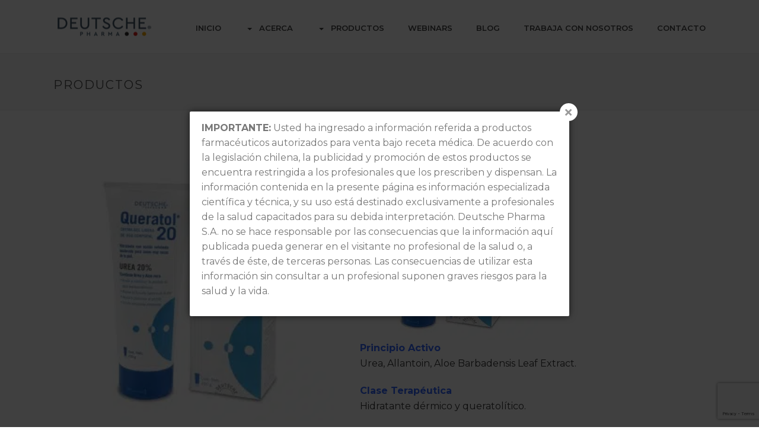

--- FILE ---
content_type: text/html; charset=UTF-8
request_url: https://deutschepharma.cl/wp-admin/admin-ajax.php
body_size: -421
content:
{"success":true,"views":685112}

--- FILE ---
content_type: text/html; charset=utf-8
request_url: https://www.google.com/recaptcha/api2/anchor?ar=1&k=6LeHEnInAAAAAFbxBGqv23xbYxmVbH_Y2m1aO64g&co=aHR0cHM6Ly9kZXV0c2NoZXBoYXJtYS5jbDo0NDM.&hl=en&v=N67nZn4AqZkNcbeMu4prBgzg&size=invisible&anchor-ms=20000&execute-ms=30000&cb=4vrofhs58f6l
body_size: 49637
content:
<!DOCTYPE HTML><html dir="ltr" lang="en"><head><meta http-equiv="Content-Type" content="text/html; charset=UTF-8">
<meta http-equiv="X-UA-Compatible" content="IE=edge">
<title>reCAPTCHA</title>
<style type="text/css">
/* cyrillic-ext */
@font-face {
  font-family: 'Roboto';
  font-style: normal;
  font-weight: 400;
  font-stretch: 100%;
  src: url(//fonts.gstatic.com/s/roboto/v48/KFO7CnqEu92Fr1ME7kSn66aGLdTylUAMa3GUBHMdazTgWw.woff2) format('woff2');
  unicode-range: U+0460-052F, U+1C80-1C8A, U+20B4, U+2DE0-2DFF, U+A640-A69F, U+FE2E-FE2F;
}
/* cyrillic */
@font-face {
  font-family: 'Roboto';
  font-style: normal;
  font-weight: 400;
  font-stretch: 100%;
  src: url(//fonts.gstatic.com/s/roboto/v48/KFO7CnqEu92Fr1ME7kSn66aGLdTylUAMa3iUBHMdazTgWw.woff2) format('woff2');
  unicode-range: U+0301, U+0400-045F, U+0490-0491, U+04B0-04B1, U+2116;
}
/* greek-ext */
@font-face {
  font-family: 'Roboto';
  font-style: normal;
  font-weight: 400;
  font-stretch: 100%;
  src: url(//fonts.gstatic.com/s/roboto/v48/KFO7CnqEu92Fr1ME7kSn66aGLdTylUAMa3CUBHMdazTgWw.woff2) format('woff2');
  unicode-range: U+1F00-1FFF;
}
/* greek */
@font-face {
  font-family: 'Roboto';
  font-style: normal;
  font-weight: 400;
  font-stretch: 100%;
  src: url(//fonts.gstatic.com/s/roboto/v48/KFO7CnqEu92Fr1ME7kSn66aGLdTylUAMa3-UBHMdazTgWw.woff2) format('woff2');
  unicode-range: U+0370-0377, U+037A-037F, U+0384-038A, U+038C, U+038E-03A1, U+03A3-03FF;
}
/* math */
@font-face {
  font-family: 'Roboto';
  font-style: normal;
  font-weight: 400;
  font-stretch: 100%;
  src: url(//fonts.gstatic.com/s/roboto/v48/KFO7CnqEu92Fr1ME7kSn66aGLdTylUAMawCUBHMdazTgWw.woff2) format('woff2');
  unicode-range: U+0302-0303, U+0305, U+0307-0308, U+0310, U+0312, U+0315, U+031A, U+0326-0327, U+032C, U+032F-0330, U+0332-0333, U+0338, U+033A, U+0346, U+034D, U+0391-03A1, U+03A3-03A9, U+03B1-03C9, U+03D1, U+03D5-03D6, U+03F0-03F1, U+03F4-03F5, U+2016-2017, U+2034-2038, U+203C, U+2040, U+2043, U+2047, U+2050, U+2057, U+205F, U+2070-2071, U+2074-208E, U+2090-209C, U+20D0-20DC, U+20E1, U+20E5-20EF, U+2100-2112, U+2114-2115, U+2117-2121, U+2123-214F, U+2190, U+2192, U+2194-21AE, U+21B0-21E5, U+21F1-21F2, U+21F4-2211, U+2213-2214, U+2216-22FF, U+2308-230B, U+2310, U+2319, U+231C-2321, U+2336-237A, U+237C, U+2395, U+239B-23B7, U+23D0, U+23DC-23E1, U+2474-2475, U+25AF, U+25B3, U+25B7, U+25BD, U+25C1, U+25CA, U+25CC, U+25FB, U+266D-266F, U+27C0-27FF, U+2900-2AFF, U+2B0E-2B11, U+2B30-2B4C, U+2BFE, U+3030, U+FF5B, U+FF5D, U+1D400-1D7FF, U+1EE00-1EEFF;
}
/* symbols */
@font-face {
  font-family: 'Roboto';
  font-style: normal;
  font-weight: 400;
  font-stretch: 100%;
  src: url(//fonts.gstatic.com/s/roboto/v48/KFO7CnqEu92Fr1ME7kSn66aGLdTylUAMaxKUBHMdazTgWw.woff2) format('woff2');
  unicode-range: U+0001-000C, U+000E-001F, U+007F-009F, U+20DD-20E0, U+20E2-20E4, U+2150-218F, U+2190, U+2192, U+2194-2199, U+21AF, U+21E6-21F0, U+21F3, U+2218-2219, U+2299, U+22C4-22C6, U+2300-243F, U+2440-244A, U+2460-24FF, U+25A0-27BF, U+2800-28FF, U+2921-2922, U+2981, U+29BF, U+29EB, U+2B00-2BFF, U+4DC0-4DFF, U+FFF9-FFFB, U+10140-1018E, U+10190-1019C, U+101A0, U+101D0-101FD, U+102E0-102FB, U+10E60-10E7E, U+1D2C0-1D2D3, U+1D2E0-1D37F, U+1F000-1F0FF, U+1F100-1F1AD, U+1F1E6-1F1FF, U+1F30D-1F30F, U+1F315, U+1F31C, U+1F31E, U+1F320-1F32C, U+1F336, U+1F378, U+1F37D, U+1F382, U+1F393-1F39F, U+1F3A7-1F3A8, U+1F3AC-1F3AF, U+1F3C2, U+1F3C4-1F3C6, U+1F3CA-1F3CE, U+1F3D4-1F3E0, U+1F3ED, U+1F3F1-1F3F3, U+1F3F5-1F3F7, U+1F408, U+1F415, U+1F41F, U+1F426, U+1F43F, U+1F441-1F442, U+1F444, U+1F446-1F449, U+1F44C-1F44E, U+1F453, U+1F46A, U+1F47D, U+1F4A3, U+1F4B0, U+1F4B3, U+1F4B9, U+1F4BB, U+1F4BF, U+1F4C8-1F4CB, U+1F4D6, U+1F4DA, U+1F4DF, U+1F4E3-1F4E6, U+1F4EA-1F4ED, U+1F4F7, U+1F4F9-1F4FB, U+1F4FD-1F4FE, U+1F503, U+1F507-1F50B, U+1F50D, U+1F512-1F513, U+1F53E-1F54A, U+1F54F-1F5FA, U+1F610, U+1F650-1F67F, U+1F687, U+1F68D, U+1F691, U+1F694, U+1F698, U+1F6AD, U+1F6B2, U+1F6B9-1F6BA, U+1F6BC, U+1F6C6-1F6CF, U+1F6D3-1F6D7, U+1F6E0-1F6EA, U+1F6F0-1F6F3, U+1F6F7-1F6FC, U+1F700-1F7FF, U+1F800-1F80B, U+1F810-1F847, U+1F850-1F859, U+1F860-1F887, U+1F890-1F8AD, U+1F8B0-1F8BB, U+1F8C0-1F8C1, U+1F900-1F90B, U+1F93B, U+1F946, U+1F984, U+1F996, U+1F9E9, U+1FA00-1FA6F, U+1FA70-1FA7C, U+1FA80-1FA89, U+1FA8F-1FAC6, U+1FACE-1FADC, U+1FADF-1FAE9, U+1FAF0-1FAF8, U+1FB00-1FBFF;
}
/* vietnamese */
@font-face {
  font-family: 'Roboto';
  font-style: normal;
  font-weight: 400;
  font-stretch: 100%;
  src: url(//fonts.gstatic.com/s/roboto/v48/KFO7CnqEu92Fr1ME7kSn66aGLdTylUAMa3OUBHMdazTgWw.woff2) format('woff2');
  unicode-range: U+0102-0103, U+0110-0111, U+0128-0129, U+0168-0169, U+01A0-01A1, U+01AF-01B0, U+0300-0301, U+0303-0304, U+0308-0309, U+0323, U+0329, U+1EA0-1EF9, U+20AB;
}
/* latin-ext */
@font-face {
  font-family: 'Roboto';
  font-style: normal;
  font-weight: 400;
  font-stretch: 100%;
  src: url(//fonts.gstatic.com/s/roboto/v48/KFO7CnqEu92Fr1ME7kSn66aGLdTylUAMa3KUBHMdazTgWw.woff2) format('woff2');
  unicode-range: U+0100-02BA, U+02BD-02C5, U+02C7-02CC, U+02CE-02D7, U+02DD-02FF, U+0304, U+0308, U+0329, U+1D00-1DBF, U+1E00-1E9F, U+1EF2-1EFF, U+2020, U+20A0-20AB, U+20AD-20C0, U+2113, U+2C60-2C7F, U+A720-A7FF;
}
/* latin */
@font-face {
  font-family: 'Roboto';
  font-style: normal;
  font-weight: 400;
  font-stretch: 100%;
  src: url(//fonts.gstatic.com/s/roboto/v48/KFO7CnqEu92Fr1ME7kSn66aGLdTylUAMa3yUBHMdazQ.woff2) format('woff2');
  unicode-range: U+0000-00FF, U+0131, U+0152-0153, U+02BB-02BC, U+02C6, U+02DA, U+02DC, U+0304, U+0308, U+0329, U+2000-206F, U+20AC, U+2122, U+2191, U+2193, U+2212, U+2215, U+FEFF, U+FFFD;
}
/* cyrillic-ext */
@font-face {
  font-family: 'Roboto';
  font-style: normal;
  font-weight: 500;
  font-stretch: 100%;
  src: url(//fonts.gstatic.com/s/roboto/v48/KFO7CnqEu92Fr1ME7kSn66aGLdTylUAMa3GUBHMdazTgWw.woff2) format('woff2');
  unicode-range: U+0460-052F, U+1C80-1C8A, U+20B4, U+2DE0-2DFF, U+A640-A69F, U+FE2E-FE2F;
}
/* cyrillic */
@font-face {
  font-family: 'Roboto';
  font-style: normal;
  font-weight: 500;
  font-stretch: 100%;
  src: url(//fonts.gstatic.com/s/roboto/v48/KFO7CnqEu92Fr1ME7kSn66aGLdTylUAMa3iUBHMdazTgWw.woff2) format('woff2');
  unicode-range: U+0301, U+0400-045F, U+0490-0491, U+04B0-04B1, U+2116;
}
/* greek-ext */
@font-face {
  font-family: 'Roboto';
  font-style: normal;
  font-weight: 500;
  font-stretch: 100%;
  src: url(//fonts.gstatic.com/s/roboto/v48/KFO7CnqEu92Fr1ME7kSn66aGLdTylUAMa3CUBHMdazTgWw.woff2) format('woff2');
  unicode-range: U+1F00-1FFF;
}
/* greek */
@font-face {
  font-family: 'Roboto';
  font-style: normal;
  font-weight: 500;
  font-stretch: 100%;
  src: url(//fonts.gstatic.com/s/roboto/v48/KFO7CnqEu92Fr1ME7kSn66aGLdTylUAMa3-UBHMdazTgWw.woff2) format('woff2');
  unicode-range: U+0370-0377, U+037A-037F, U+0384-038A, U+038C, U+038E-03A1, U+03A3-03FF;
}
/* math */
@font-face {
  font-family: 'Roboto';
  font-style: normal;
  font-weight: 500;
  font-stretch: 100%;
  src: url(//fonts.gstatic.com/s/roboto/v48/KFO7CnqEu92Fr1ME7kSn66aGLdTylUAMawCUBHMdazTgWw.woff2) format('woff2');
  unicode-range: U+0302-0303, U+0305, U+0307-0308, U+0310, U+0312, U+0315, U+031A, U+0326-0327, U+032C, U+032F-0330, U+0332-0333, U+0338, U+033A, U+0346, U+034D, U+0391-03A1, U+03A3-03A9, U+03B1-03C9, U+03D1, U+03D5-03D6, U+03F0-03F1, U+03F4-03F5, U+2016-2017, U+2034-2038, U+203C, U+2040, U+2043, U+2047, U+2050, U+2057, U+205F, U+2070-2071, U+2074-208E, U+2090-209C, U+20D0-20DC, U+20E1, U+20E5-20EF, U+2100-2112, U+2114-2115, U+2117-2121, U+2123-214F, U+2190, U+2192, U+2194-21AE, U+21B0-21E5, U+21F1-21F2, U+21F4-2211, U+2213-2214, U+2216-22FF, U+2308-230B, U+2310, U+2319, U+231C-2321, U+2336-237A, U+237C, U+2395, U+239B-23B7, U+23D0, U+23DC-23E1, U+2474-2475, U+25AF, U+25B3, U+25B7, U+25BD, U+25C1, U+25CA, U+25CC, U+25FB, U+266D-266F, U+27C0-27FF, U+2900-2AFF, U+2B0E-2B11, U+2B30-2B4C, U+2BFE, U+3030, U+FF5B, U+FF5D, U+1D400-1D7FF, U+1EE00-1EEFF;
}
/* symbols */
@font-face {
  font-family: 'Roboto';
  font-style: normal;
  font-weight: 500;
  font-stretch: 100%;
  src: url(//fonts.gstatic.com/s/roboto/v48/KFO7CnqEu92Fr1ME7kSn66aGLdTylUAMaxKUBHMdazTgWw.woff2) format('woff2');
  unicode-range: U+0001-000C, U+000E-001F, U+007F-009F, U+20DD-20E0, U+20E2-20E4, U+2150-218F, U+2190, U+2192, U+2194-2199, U+21AF, U+21E6-21F0, U+21F3, U+2218-2219, U+2299, U+22C4-22C6, U+2300-243F, U+2440-244A, U+2460-24FF, U+25A0-27BF, U+2800-28FF, U+2921-2922, U+2981, U+29BF, U+29EB, U+2B00-2BFF, U+4DC0-4DFF, U+FFF9-FFFB, U+10140-1018E, U+10190-1019C, U+101A0, U+101D0-101FD, U+102E0-102FB, U+10E60-10E7E, U+1D2C0-1D2D3, U+1D2E0-1D37F, U+1F000-1F0FF, U+1F100-1F1AD, U+1F1E6-1F1FF, U+1F30D-1F30F, U+1F315, U+1F31C, U+1F31E, U+1F320-1F32C, U+1F336, U+1F378, U+1F37D, U+1F382, U+1F393-1F39F, U+1F3A7-1F3A8, U+1F3AC-1F3AF, U+1F3C2, U+1F3C4-1F3C6, U+1F3CA-1F3CE, U+1F3D4-1F3E0, U+1F3ED, U+1F3F1-1F3F3, U+1F3F5-1F3F7, U+1F408, U+1F415, U+1F41F, U+1F426, U+1F43F, U+1F441-1F442, U+1F444, U+1F446-1F449, U+1F44C-1F44E, U+1F453, U+1F46A, U+1F47D, U+1F4A3, U+1F4B0, U+1F4B3, U+1F4B9, U+1F4BB, U+1F4BF, U+1F4C8-1F4CB, U+1F4D6, U+1F4DA, U+1F4DF, U+1F4E3-1F4E6, U+1F4EA-1F4ED, U+1F4F7, U+1F4F9-1F4FB, U+1F4FD-1F4FE, U+1F503, U+1F507-1F50B, U+1F50D, U+1F512-1F513, U+1F53E-1F54A, U+1F54F-1F5FA, U+1F610, U+1F650-1F67F, U+1F687, U+1F68D, U+1F691, U+1F694, U+1F698, U+1F6AD, U+1F6B2, U+1F6B9-1F6BA, U+1F6BC, U+1F6C6-1F6CF, U+1F6D3-1F6D7, U+1F6E0-1F6EA, U+1F6F0-1F6F3, U+1F6F7-1F6FC, U+1F700-1F7FF, U+1F800-1F80B, U+1F810-1F847, U+1F850-1F859, U+1F860-1F887, U+1F890-1F8AD, U+1F8B0-1F8BB, U+1F8C0-1F8C1, U+1F900-1F90B, U+1F93B, U+1F946, U+1F984, U+1F996, U+1F9E9, U+1FA00-1FA6F, U+1FA70-1FA7C, U+1FA80-1FA89, U+1FA8F-1FAC6, U+1FACE-1FADC, U+1FADF-1FAE9, U+1FAF0-1FAF8, U+1FB00-1FBFF;
}
/* vietnamese */
@font-face {
  font-family: 'Roboto';
  font-style: normal;
  font-weight: 500;
  font-stretch: 100%;
  src: url(//fonts.gstatic.com/s/roboto/v48/KFO7CnqEu92Fr1ME7kSn66aGLdTylUAMa3OUBHMdazTgWw.woff2) format('woff2');
  unicode-range: U+0102-0103, U+0110-0111, U+0128-0129, U+0168-0169, U+01A0-01A1, U+01AF-01B0, U+0300-0301, U+0303-0304, U+0308-0309, U+0323, U+0329, U+1EA0-1EF9, U+20AB;
}
/* latin-ext */
@font-face {
  font-family: 'Roboto';
  font-style: normal;
  font-weight: 500;
  font-stretch: 100%;
  src: url(//fonts.gstatic.com/s/roboto/v48/KFO7CnqEu92Fr1ME7kSn66aGLdTylUAMa3KUBHMdazTgWw.woff2) format('woff2');
  unicode-range: U+0100-02BA, U+02BD-02C5, U+02C7-02CC, U+02CE-02D7, U+02DD-02FF, U+0304, U+0308, U+0329, U+1D00-1DBF, U+1E00-1E9F, U+1EF2-1EFF, U+2020, U+20A0-20AB, U+20AD-20C0, U+2113, U+2C60-2C7F, U+A720-A7FF;
}
/* latin */
@font-face {
  font-family: 'Roboto';
  font-style: normal;
  font-weight: 500;
  font-stretch: 100%;
  src: url(//fonts.gstatic.com/s/roboto/v48/KFO7CnqEu92Fr1ME7kSn66aGLdTylUAMa3yUBHMdazQ.woff2) format('woff2');
  unicode-range: U+0000-00FF, U+0131, U+0152-0153, U+02BB-02BC, U+02C6, U+02DA, U+02DC, U+0304, U+0308, U+0329, U+2000-206F, U+20AC, U+2122, U+2191, U+2193, U+2212, U+2215, U+FEFF, U+FFFD;
}
/* cyrillic-ext */
@font-face {
  font-family: 'Roboto';
  font-style: normal;
  font-weight: 900;
  font-stretch: 100%;
  src: url(//fonts.gstatic.com/s/roboto/v48/KFO7CnqEu92Fr1ME7kSn66aGLdTylUAMa3GUBHMdazTgWw.woff2) format('woff2');
  unicode-range: U+0460-052F, U+1C80-1C8A, U+20B4, U+2DE0-2DFF, U+A640-A69F, U+FE2E-FE2F;
}
/* cyrillic */
@font-face {
  font-family: 'Roboto';
  font-style: normal;
  font-weight: 900;
  font-stretch: 100%;
  src: url(//fonts.gstatic.com/s/roboto/v48/KFO7CnqEu92Fr1ME7kSn66aGLdTylUAMa3iUBHMdazTgWw.woff2) format('woff2');
  unicode-range: U+0301, U+0400-045F, U+0490-0491, U+04B0-04B1, U+2116;
}
/* greek-ext */
@font-face {
  font-family: 'Roboto';
  font-style: normal;
  font-weight: 900;
  font-stretch: 100%;
  src: url(//fonts.gstatic.com/s/roboto/v48/KFO7CnqEu92Fr1ME7kSn66aGLdTylUAMa3CUBHMdazTgWw.woff2) format('woff2');
  unicode-range: U+1F00-1FFF;
}
/* greek */
@font-face {
  font-family: 'Roboto';
  font-style: normal;
  font-weight: 900;
  font-stretch: 100%;
  src: url(//fonts.gstatic.com/s/roboto/v48/KFO7CnqEu92Fr1ME7kSn66aGLdTylUAMa3-UBHMdazTgWw.woff2) format('woff2');
  unicode-range: U+0370-0377, U+037A-037F, U+0384-038A, U+038C, U+038E-03A1, U+03A3-03FF;
}
/* math */
@font-face {
  font-family: 'Roboto';
  font-style: normal;
  font-weight: 900;
  font-stretch: 100%;
  src: url(//fonts.gstatic.com/s/roboto/v48/KFO7CnqEu92Fr1ME7kSn66aGLdTylUAMawCUBHMdazTgWw.woff2) format('woff2');
  unicode-range: U+0302-0303, U+0305, U+0307-0308, U+0310, U+0312, U+0315, U+031A, U+0326-0327, U+032C, U+032F-0330, U+0332-0333, U+0338, U+033A, U+0346, U+034D, U+0391-03A1, U+03A3-03A9, U+03B1-03C9, U+03D1, U+03D5-03D6, U+03F0-03F1, U+03F4-03F5, U+2016-2017, U+2034-2038, U+203C, U+2040, U+2043, U+2047, U+2050, U+2057, U+205F, U+2070-2071, U+2074-208E, U+2090-209C, U+20D0-20DC, U+20E1, U+20E5-20EF, U+2100-2112, U+2114-2115, U+2117-2121, U+2123-214F, U+2190, U+2192, U+2194-21AE, U+21B0-21E5, U+21F1-21F2, U+21F4-2211, U+2213-2214, U+2216-22FF, U+2308-230B, U+2310, U+2319, U+231C-2321, U+2336-237A, U+237C, U+2395, U+239B-23B7, U+23D0, U+23DC-23E1, U+2474-2475, U+25AF, U+25B3, U+25B7, U+25BD, U+25C1, U+25CA, U+25CC, U+25FB, U+266D-266F, U+27C0-27FF, U+2900-2AFF, U+2B0E-2B11, U+2B30-2B4C, U+2BFE, U+3030, U+FF5B, U+FF5D, U+1D400-1D7FF, U+1EE00-1EEFF;
}
/* symbols */
@font-face {
  font-family: 'Roboto';
  font-style: normal;
  font-weight: 900;
  font-stretch: 100%;
  src: url(//fonts.gstatic.com/s/roboto/v48/KFO7CnqEu92Fr1ME7kSn66aGLdTylUAMaxKUBHMdazTgWw.woff2) format('woff2');
  unicode-range: U+0001-000C, U+000E-001F, U+007F-009F, U+20DD-20E0, U+20E2-20E4, U+2150-218F, U+2190, U+2192, U+2194-2199, U+21AF, U+21E6-21F0, U+21F3, U+2218-2219, U+2299, U+22C4-22C6, U+2300-243F, U+2440-244A, U+2460-24FF, U+25A0-27BF, U+2800-28FF, U+2921-2922, U+2981, U+29BF, U+29EB, U+2B00-2BFF, U+4DC0-4DFF, U+FFF9-FFFB, U+10140-1018E, U+10190-1019C, U+101A0, U+101D0-101FD, U+102E0-102FB, U+10E60-10E7E, U+1D2C0-1D2D3, U+1D2E0-1D37F, U+1F000-1F0FF, U+1F100-1F1AD, U+1F1E6-1F1FF, U+1F30D-1F30F, U+1F315, U+1F31C, U+1F31E, U+1F320-1F32C, U+1F336, U+1F378, U+1F37D, U+1F382, U+1F393-1F39F, U+1F3A7-1F3A8, U+1F3AC-1F3AF, U+1F3C2, U+1F3C4-1F3C6, U+1F3CA-1F3CE, U+1F3D4-1F3E0, U+1F3ED, U+1F3F1-1F3F3, U+1F3F5-1F3F7, U+1F408, U+1F415, U+1F41F, U+1F426, U+1F43F, U+1F441-1F442, U+1F444, U+1F446-1F449, U+1F44C-1F44E, U+1F453, U+1F46A, U+1F47D, U+1F4A3, U+1F4B0, U+1F4B3, U+1F4B9, U+1F4BB, U+1F4BF, U+1F4C8-1F4CB, U+1F4D6, U+1F4DA, U+1F4DF, U+1F4E3-1F4E6, U+1F4EA-1F4ED, U+1F4F7, U+1F4F9-1F4FB, U+1F4FD-1F4FE, U+1F503, U+1F507-1F50B, U+1F50D, U+1F512-1F513, U+1F53E-1F54A, U+1F54F-1F5FA, U+1F610, U+1F650-1F67F, U+1F687, U+1F68D, U+1F691, U+1F694, U+1F698, U+1F6AD, U+1F6B2, U+1F6B9-1F6BA, U+1F6BC, U+1F6C6-1F6CF, U+1F6D3-1F6D7, U+1F6E0-1F6EA, U+1F6F0-1F6F3, U+1F6F7-1F6FC, U+1F700-1F7FF, U+1F800-1F80B, U+1F810-1F847, U+1F850-1F859, U+1F860-1F887, U+1F890-1F8AD, U+1F8B0-1F8BB, U+1F8C0-1F8C1, U+1F900-1F90B, U+1F93B, U+1F946, U+1F984, U+1F996, U+1F9E9, U+1FA00-1FA6F, U+1FA70-1FA7C, U+1FA80-1FA89, U+1FA8F-1FAC6, U+1FACE-1FADC, U+1FADF-1FAE9, U+1FAF0-1FAF8, U+1FB00-1FBFF;
}
/* vietnamese */
@font-face {
  font-family: 'Roboto';
  font-style: normal;
  font-weight: 900;
  font-stretch: 100%;
  src: url(//fonts.gstatic.com/s/roboto/v48/KFO7CnqEu92Fr1ME7kSn66aGLdTylUAMa3OUBHMdazTgWw.woff2) format('woff2');
  unicode-range: U+0102-0103, U+0110-0111, U+0128-0129, U+0168-0169, U+01A0-01A1, U+01AF-01B0, U+0300-0301, U+0303-0304, U+0308-0309, U+0323, U+0329, U+1EA0-1EF9, U+20AB;
}
/* latin-ext */
@font-face {
  font-family: 'Roboto';
  font-style: normal;
  font-weight: 900;
  font-stretch: 100%;
  src: url(//fonts.gstatic.com/s/roboto/v48/KFO7CnqEu92Fr1ME7kSn66aGLdTylUAMa3KUBHMdazTgWw.woff2) format('woff2');
  unicode-range: U+0100-02BA, U+02BD-02C5, U+02C7-02CC, U+02CE-02D7, U+02DD-02FF, U+0304, U+0308, U+0329, U+1D00-1DBF, U+1E00-1E9F, U+1EF2-1EFF, U+2020, U+20A0-20AB, U+20AD-20C0, U+2113, U+2C60-2C7F, U+A720-A7FF;
}
/* latin */
@font-face {
  font-family: 'Roboto';
  font-style: normal;
  font-weight: 900;
  font-stretch: 100%;
  src: url(//fonts.gstatic.com/s/roboto/v48/KFO7CnqEu92Fr1ME7kSn66aGLdTylUAMa3yUBHMdazQ.woff2) format('woff2');
  unicode-range: U+0000-00FF, U+0131, U+0152-0153, U+02BB-02BC, U+02C6, U+02DA, U+02DC, U+0304, U+0308, U+0329, U+2000-206F, U+20AC, U+2122, U+2191, U+2193, U+2212, U+2215, U+FEFF, U+FFFD;
}

</style>
<link rel="stylesheet" type="text/css" href="https://www.gstatic.com/recaptcha/releases/N67nZn4AqZkNcbeMu4prBgzg/styles__ltr.css">
<script nonce="dMgy96WEs6zE7O-MlhfzLw" type="text/javascript">window['__recaptcha_api'] = 'https://www.google.com/recaptcha/api2/';</script>
<script type="text/javascript" src="https://www.gstatic.com/recaptcha/releases/N67nZn4AqZkNcbeMu4prBgzg/recaptcha__en.js" nonce="dMgy96WEs6zE7O-MlhfzLw">
      
    </script></head>
<body><div id="rc-anchor-alert" class="rc-anchor-alert"></div>
<input type="hidden" id="recaptcha-token" value="[base64]">
<script type="text/javascript" nonce="dMgy96WEs6zE7O-MlhfzLw">
      recaptcha.anchor.Main.init("[\x22ainput\x22,[\x22bgdata\x22,\x22\x22,\[base64]/[base64]/[base64]/ZyhXLGgpOnEoW04sMjEsbF0sVywwKSxoKSxmYWxzZSxmYWxzZSl9Y2F0Y2goayl7RygzNTgsVyk/[base64]/[base64]/[base64]/[base64]/[base64]/[base64]/[base64]/bmV3IEJbT10oRFswXSk6dz09Mj9uZXcgQltPXShEWzBdLERbMV0pOnc9PTM/bmV3IEJbT10oRFswXSxEWzFdLERbMl0pOnc9PTQ/[base64]/[base64]/[base64]/[base64]/[base64]\\u003d\x22,\[base64]\x22,\x22QC1QJcKZw5nCojJbw5bDuMKFw4fCqGogc8OSfx0nWB0Jw7YFc1ZgWsKyw49rPWhuYVnDhcKtw47Ch8K4w6twbQguwr/CuDrCljjDrcOLwqwKFsOlEVRNw51QAMKnwpguK8OKw40uwo3DiUzCksOmE8OCX8K/HMKSccK7V8OiwrwKNRLDg1TDvhgCwqVRwpI3AW4kHMK6L8ORGcOFXMO8ZsOCwqnCgV/CiMKKwq0cccOmKsKbwpMZNMKbeMOmwq3DuSEGwoEQfznDg8KAWsO9DMOtwolJw6HCp8OdFQZOXsKyM8OLcMKkMgBACsKFw6bCoxHDlMOswr19D8KxG2QqZMO7wrjCgsOmacOGw4URBsONw5IMW1/[base64]/[base64]/DvMKIw414w4LDqcKrw6zDjHzDpsOhwpdCLMKyfmbCrcOqw7/DjQJxPcOjw4R3wqPDiQUdw6LDpcK3w4TDv8Kpw50Ww43CsMOawo9UKgdEK1sgYTjClyVHJWsacRM0wqA9w7luasOHw7AfJDDDnsO0AcKwwooxw50Bw4HCmcKpaxJNMETDtFoGwo7DqSgdw5PDu8O7UMK+EjDDqMOabWXDr2YQf1zDhsK/w5wvaMOWwq8Jw61Nwpttw4zDhsKlZMOawp0/w74kS8OBPMKMw4LDoMK3AGNEw4jCin8rbkNOTcKuYAx1wqXDrH/CpRtvd8KcfMKxXAHCiUXDrMOzw5PCjMOEw6A+LGbChAd2wrpOSB8yB8KWamduFl3CtSN5SXRIUHBvYlYKDRfDqxIvW8Kzw65rw4DCp8O/AcOGw6QTw61Gb3bCqMOfwodMECXCoD5KwpvDscKPK8O8wpR7McKzwonDsMORw4fDgTDCvcKDwp94RirDr8KqQsKbA8KPTTJtETV0LwzCucKRw4/[base64]/w7/CqcOEekoPSsK2w5XDhsK5w5fCvsKCP0jCucOnw6HCtRLCoXjDnjcweRjDqcOdwqUWBsKew5J+DsKcQsOsw65oeFvCsTLCol/DpU/[base64]/[base64]/Dpy3Dli/ChEdZwrIwQFbCr0LCpVUWMMKDw6fDqcKxEj3DoA5UwqbDkcOrwo9qNW7DmMO3RcKoAMOwwrFDPBHCtsOpQEDDoMKNJ2tGasOdw7nCijPCv8OUw5bDii/[base64]/wox/woLDscKCw5LCqAFrwp/Cr8OLM8K8w47Cg8Ovw4QRZhcpLMO7QsOFKCUwwqYzJcORwofDqj86IwPCscKbwoJQHMKBVmDDgMKvFGtUwrxZw5fDpnLCpG8WFijCgcKIO8KkwrAiUiZVNzk6QMKEw6lxOMOzDsKrbhR/[base64]/CjAgOBCUxwqU8UsOPPUPCrsOkw54WbcOaPMKcw48MwpYSwr9aw6DDncOeWAfCg0PCtcK7UMOBw6dVw5DDj8Odw7XDj1XCk1jDiBUIG8KEwpgqwoYcw61dYcODQ8OVwpbDjMOzWjDCll/DjcO4w6DCsXDCsMK6wodAwrRlwr41wplXKcOXZHfCksOQRE9RCMKXw4NwWncCw6sFwqrDlE9NQ8OSwqIFw6BxN8KResKJwojCg8K5Zn7DphPCkVjDvsOWBsKCwqQ3LAnChxzDvcO1wpvCq8KBw7/CkC7Cr8OPwqDDqMOMwrHChcK4HMKIZW8rLybCncOdw4TDqx9PWQtlJ8OYBTgIwrHDhRrDp8OEwqDDg8Oiw73DvDPDswAow5nCkQPDlW8lw6/DlsKuT8KVw5DDtcK5w4Y2wql+w5TCs2khw4hAw6d5fcK3wpDDgMOOHcKAwpjCrBfCn8Kpw4jCn8O1TynCtsOPw4RHw5Baw4l6w4EZw5zCsl/CncK4wp/DssKBw4PCgsKew6NMw7rDgQXDjS0Bwr3Dkx7CqsOkLy1qSgHDkmfChEtRNFVgwp/Ck8KdwrDCqcKPAMO8XzIqw58kw4QVw57Dm8K+w7FrEMOFVV0dNcOdwrFswq1lSlhvw7kcC8ONw6Qiw6PCncKWw6BowoDDjsOsOcOHNMKaGMKuwojClMOGwo4MaQ0gZk0XTcK7w4DDvcKOwrzCp8Oww51PwrkLaWcDaWnCkSlmw44zHcOsw4DCtirDhcKDTRzCjcO1w6/Cl8KMLcOtw47DhcOUw5vCsWDCiUY2wqHCnMO4wrYiwqUUw7PCsMKww5QVSsK6EMOMQMKiw63Dj2cYahEbwq3CiGwtwrrCnMKIw4ZuHMKlw5R1w63DtcK0wr5iwpwyOC52BMKqwrRhwotnflfDq8ODBQAnwrE4M0rCs8Opw7FPY8Krw6jDiXcfwq50w4/[base64]/LMOMwonCtE56wrrCgsOqw4hKw4R7wpnCt8K6wp/CoMOqF3PCpMK1woRbwqN1woNTwo0CTcK5asOqw4w5w6gMK17Cs0PCnsK/[base64]/Di8OIaw4Zw6BJwpBJwqZ2w41TaEpbw4zCkcOEw6PCk8KXwqhjdlFXwo9eIgjClcOQwpTCh8KZwoksw4gOIVJJCCd4XFJKwp5jwpnCm8KswqXCqBTDtsKlw6PDmmNgw5xqw5VSwojDjzjDo8Obw6XCoMOMw7/[base64]/a8KrwpLCqMK4AHvCscOgWsOxeik6BsOnUSNgM8Oww68Tw7nDpw/Dvz/DgxlLEX4AdsOUwpPCtsKhU13DtMKPDsOaFsKhwrHDmBELaCFBw5XDp8OZwoFMw4bDu2LCngLDjHEMwo7ChjzDgEHChRo3w7EqNFUEwq/DgTPCsMOjw4fCoynDiMONUMORMsKmw6sseHwNw411wrYiZznDllLCh33DvjDCgC7Cj8KTCMOVw5UOwrbDvkDCj8KewrZpw5/[base64]/DsTHDoVtaIgo9w4nCosObfB06wpzCpsKdw7jCqsOsGR7CjcKnc0vCoxTDnHnDtcO/w5bCjS16w60+fA9wN8KEOWfDr0EgeUjDjMKPwofDlMKNIAjCjcOFwpctK8KEwqPDm8Orw6bCp8OoLsO8wpNSw5U4wpPCr8KDwpzDiMKWwonDl8KiwpnCvURlFQDCjcKLdsOyChRwwpBDw6LCuMKbwp/[base64]/DlyxIw7bCosKyN8OXWsKiWkDDq8ONUMOWwqDCnDTChjJHw6LCs8KSw5/CuFTDoh7DvsO0E8KcB2puLcKNw6nChcKHwqEsw4fDr8OcJsOHw7NOwqMZfwHDssKrw5ZgUixxwpdfOBbCkw7DtADClj0Jw7wPdsKAwrjDmjZswr5MFWTDrznCs8O5QER5w6JQUsK3wr9pXMKhw6xIREjCmlfDrjxFwrLDqsKMw7Eiwp1RIgDDvsO/w7/DrEkcwpnCiz3DtcOqJnV2woV7MMOsw5F2BsOiZ8K0RMKLwrDCosKBwp0iOsKCw5MfDBfCtwAWJl/DvQFtS8KpEMKoFjwtw7B7wqTDssODb8Okw47Dn8OkAsOtNcOcU8K5wqvDtEXDpQQpQwk+wr/[base64]/[base64]/[base64]/w6dxw69dw7MDPgEuV2jCgQbCvMOrIC02wpbCn8OjwrXClj5/w4srwqvDrwnDtxIGwoDChMOhDsOiNMKHw7FGJ8K9wps4wofCjMKFMT8JIsOcFsKQw7XCk2Imw50fwp7CkUnCn1lvcMO0w6YBw5l2B3nDu8OjSV/DunhiP8KoOkXDj2XCm3XDmwtnfsKkDMKwwrHDlsKyw4PDj8KwbcKtw5TCv1rDukzDjzVbwrw5w457w4h1IsKJw4fDqcOMD8KWwoDChCzCkMKVfsOcw4/Cj8OLw4TCosK0w71TwowAwo9lAAjCvhPDllYOScOPfMKKZcKHw43CgQB+w55we0XCgzhcw7kCKFnDo8ODwrvDj8Kmwr7DpVJdw6nCt8OiPMOuw7ROwrRrNsK8w5AvOsKrw57CvVnCksKSw4vCtycPFcKPwqhPITbDsMKPJhzDmcOPMGF3IX/Djg7CqXBpwqcNScKhDMOKwr3Cq8OxB1PDlMKawpbDisKmwoRSw7NrRMKtwrjCosKQw4fDnhXCmcKAJgJ7E0LDncOjw6J8BiZLwprDu1kresKuw6obGsKqQU/CmjDClTjDm04KES/DrMOxwrJiAcO5DhLCvcKlQixhw43DsMKKwp7Cn2fDiWsJwp92e8KnCsOtTT8zwo7CoAHDisO5CX7DpEtjwqvDosKMwqUkBcOgf3zCh8KUVjPCq2VJA8OoH8KSwpPCicKNXMOdNsObKid8wprCn8OJwrjDncKOfD3DisOFwo9qI8Kww6nDjcK/[base64]/DlCvDuMKfw4PDucKBb8KhZEQ2ehDDrsKJGhvDj34RwonCiF5Tw5tsGgd/WjgPwqbDoMKMCTMKwq/Cj0Vow5giwo7CrsOYJgnDkcKNw4DCqEjDrUZTw7fCtMOAOcKhwojDjsONwo9gw4FJKcObVsKLLcKUw5jClMK9w6zDilTCiwjDrsKxZMOgw7PCjsKrfcOkwq4LHz7ClznDr0d0wo/Clz99wrDDqsOlJsO8WMOXOgXDr3DCmsO/SsKIwpYqw5zDtMK3w4zDlkg+CsOTJmTCrUzClGbCqGLDq1sEw7ZARsOow5DCmsKpwrxKPBfDqA8bM0jDrMK9ZMKmfGhLw7cbAMK5LsOmw4nCoMKsOFDDhcKpwpHCrDNhwr3DvMOIMMOZDcOKRRXDssO4QMOddTouw6YewpbCtMO7JsKfGcOAwoPCkn/ChVcdw4nDnBjDlQ5qwo7ChDcPw6JSXWMaw74aw6RUXxvDmxnCm8KSw63Cvm7CkcKkLsOYC31hHsKlOsOBwqTDhSDChMOIKMKWbifDgsK1w57Dt8KzU07Cl8OKUMOOwrtawobCqsOww4DCp8OVVTPCgl/[base64]/[base64]/CkDp9wp/DpCILTcODBVM2HsOoa8KSIn/DlMKXTsKVwo/DrsKfZkxvw7QLdhtTwqVQw4LDmMKRw5vDtjbCvcKyw7NHEMOUc2bCs8OvUkdnwrTCs33CucKRC8KDXn1UBD7DpcKcw6XChHPCkyPCisOnwpAkdcOfwoLCsGbCmwcrwoJeFMK+wqTCscK6wojDvcODPVDCpsOaMT/DoxF8IsO8w7cBFxkHFjk6w51vw78cNiA5wrPDvMO+ZmjCliUeTMOsZVzDu8KfRcOawoU1RnvDtMOEcmPCtcOgKxphZcOoHsKaFsKUw5bCpcKLw7dpe8OWK8OPw4cZF0zCiMKgdQbDqA9Uwpptw6hcOCfDnE99w4YuQBnDqj/CrcOrw7Y/[base64]/DrW3DgF9pwoh6w4ogw5VfwozDgGnDgMKCwp/[base64]/DskU5wr99w5zDvcKzwo8UO39uNcOow4FGw4UdFgsIWsOWw6BKek88OA/Ch3/CkB4vw6nCrH7DicOXO15WasKbwo/DuxvDpg8oFUfDh8OSwrBLwp9YC8Olw77DisKAw7HDh8OKwqLDusKGMMOawr3Cow/CmsKWwoVQdsKJH3N/w7/CpMOvw7/DmQTDhEANw7DDnGIIw6FDw6XCn8K+O1PDg8Ogw5Rcw4TDmHcAAA3CnHzCqsKdw5PCpMKTLsKYw4JxBMOuw6TCosOyZDHClXHDt0kJw4nDt1TDp8KROgscen/CpcO0fsKQRBjCtCzCrsOBwqcrwpTDsAbDhkouw5zCu3rCrS/Dj8ODS8Kxw5TDn1lKEG/[base64]/[base64]/Cv8K4ScOJwrfCslFaw4jCmnTCpcKcfcKaB8O4wrwlIMKFAsK2w5MvacOuw6PCqcKrREIow7F/F8KUwqFGw5NxwpPDkATCvSrCp8KSwp/DncKiwrzCvw/CpcK/w4zCt8OpScO6dGsMehJpKwTDmVskw4DCkHzCv8OscSkVMsKjUxfCvzfCiX/CrsO1O8KcfTbDkMKueRLDmsOGOMO7ZV3CkXTDjy7DiRVNXMK3w7J6w4zDnMKVw6TCnlnCiVx0HyRva0webMKFJzJHwpXDjsKpBQMLJMOvcQJewo7CscOKwr9JwpfDu1rDqn/CucK3Fj7Dkn4eT0pDGgs5w4Mkw4LCt3fCqcO2wrrCqVEUwrnCu0EJw5DCvys7OwXCtmPDp8Kaw7oww4jCusOMw5HDm8K4w6FReiwJAMKPZXQrwozCscOJM8O6HcOSH8Kzw4zCpSl8IMOgc8OWwoZmw5/DrQ3DqgzDmMKdw4TChnR/NcKUTUdwJV7CtMO4wqEuw73CisKrcVfDu1Q/IcOPwqVWw4Jrw7V8wrPDvsKwV3nDnMO8wqrCnEXCoMKNZ8OOw693w7jDgSjCvcK/McOBZkpGDMKvwrjDm0B+W8KTTcOwwop6bMOPIikfMcOJIMOcwpHDmzhZEXMkw6vDmsKhMwHCjsK0w6HCqQLDokLCkgLCvhwcwr/CmcKswoXDhQUcLW1xw4srbcKjwqdRw67CpjzCkxbDr3MadnvCiMOyw6/Du8K3CSbDpFrDhF7DmTHDjsK0H8K4V8KuwpRdUMKEw7h/c8KWwqcwcMOLw7pBcWhRLXnDssOVQwDDjgXCsHHDlCnDpFVjC8KGYSI/w6jDi8KIwp5LwplcQcO8cj/DmwTClMOuw5RSXUDClsO2wqE5f8OfwpDCtcKIRcOjwrDCshYfwq/DjXRdI8O7wpfCgMO0ZcKyKMOPw6pae8KPw7x7fsKmwp/DpjvCucKiE1zCmMKZW8O+PcOzw57DpsOxQAnDicOcwq7CgsOycsKMwqvDgMOkw7FNwo4bLwgUw5hoEgY7XA3CnU/DmsOtQMKbeMOCwog3PsO3ScKJw4A0wrLCi8Krw5HDt0jDh8OsScKmRBdPezHDtcOOEMOmw4jDu8KJwoJdw57DuCg6KlHCvRRBTV4sZVw9w6FkC8OBwpU1BgLDnk7DncOHwrF+wrJAE8KlDFXDiictXMKwU1l6w5vCqsOSS8KPXV1wwqh2FF/Cl8OVJizDqilSwp7CjcKtw5M6w7rDrMKXTMO5RELDiXLClcOWw5fCkWUYwo3Dl8OVwpLDoB0OwpB5wqkGZMKnEcKOwoTDg2hIwogOwrfDqHQgwofDlcOUVi/[base64]/w7PCo0IBNR5Rw4DDk8KhMsKzSMKsw5gzworCi8OWWMKjw6F6w5TDjhVBBSRhw5bDsl0rEcOuw7kEwofDnsOcXDBQDsKKJCfCgGXDq8OhKsKmJhXCgcOrwqLDrEbCg8OiSgl0wqhsS0fChSYjwpNWHsK0wqRICMO9ex/CmXdIwr88w4/DhX1WwotQOsOPT1fCuFTCj1t8HWZ8wpJuwpjCqW97wrltw6cicTrCrsOOPsOzwovCnGABZkVKPwbDrMOyw6zDlsK8w4RoZ8OxQ0RfwrTDvC1Qw4fDh8KlNjLDlMKswpASAgDCpT53w5swwpfCvncpUMOZcUMvw5o/EMKJwokjwpoEecO7a8Kyw4hYAy/Dhm3CrMKFBcKtOsKtPMKxw7vCj8K2wp4Qw4HDnXkTw5XDojHCtXRvw6oWM8K3WS/CnMOCwoXDtsK1R8KvV8K2MWQ+w6I5woBUC8Otw4bDp1PDjh5ZCMKwKMKSwrjClsKRw5zClcOlwrfCtsKNXsOPPRwFKMK/[base64]/[base64]/wrp1wqp4b8KdU8KLIzjDplB4ccKbwpfDjsK/w6bDvsKcw4HDgiXCtG3Ch8K4wrXDg8KOw7HCnnfDrcK6FcKdQmfDk8O4wofDhMODw5fCq8KIwq9NQ8K/wrBlbzUpwo4vwqpeO8K0w5PCqkrDs8KnwpXCmcO6FQJ4wqs/w6LCqcKLwoZuHMKAGwTDp8Oiwr/Cq8OhwrrCiCfDhBXCt8Ocw4bCrsOuw5gPw695Y8Ohwr82w5F3RcOTw6MYfMK7wphcTMK7w7Z7w4xtwpLCoQzDqUnCjU3Cs8O/aMKJw4pUwqvDksO7B8OhOTAPLsKWXxJ/fMOkOMKJU8OyKcOXwprDqGzDg8KLw5vChjfDiyRYbS7CiTEnw5Zqw6giwqzChRPDsxzDhMKSHcOMwpJTwqzDksKLw4bDu1oYM8KoO8KSw6DCsMOgJh9jBlvCjy4/wpDDu1d3w7DCuhTCh1ZTw64UBV/CtcOZwpouw7vDpWNkWMKvE8KMAsKaUxlXM8KIa8Oiw6g3WwrDrUPCisKjZyJGJSNQwpg7BcKdw7snw6bCqW5bw47DvjHDrsOww6XDox/DvDzDg11Vw4rDsXYOGcOaBXLCtyDCtcKqw5A7Mh99wpYiKcOhK8OOImUFaRbCkGLCpsKLBsO9HsOMW3bCgsKpYsOHd2HCmxLChsKHKMOTwrzDizkLUBgxwpjDs8O6w4bDt8O7w7XCn8K5P3t0w7nCunHDjcOtwpY0RWDDvMKXTjh9wrnDvMKjw4Ajw7/[base64]/DunTChV/DvcOPwrFqwr/CvcK+UMKOwqh4b8Odw5bDuDMrBMKow7sfw6YKwrjDvcKgw75WFMKmYMKBwoDDmQbCqWnDknxWbg0ZM3/CssKTB8OQJWZVNEDClSJxCCUQw6Iie0TDqTUjPwjCrg1ywp9zwo9PO8OGesOTwo3DosKodsK/w64kFygFV8OLwrjDr8OPwoNNw5U5w6vDrsKrXcO7wpoCTcKtwqIaw4DCr8Odw5RnWMKlMcObU8OQw55Tw5JVw5ZHw4TDkCszw4fCvsKfw719DMKLagPDuMKQdw/CkVTDn8ONwofDqQMDw4PCs8O5YMOWTsOUwpYsb3Fbw73Dh8OTwrIEblXDosKBwojChUoaw5LDi8OZeHzDvMODCR7Cu8O1GzrDt3VEwr7DtgLDoHJ+w41OSsKHE2FXwpvCqMKPw6/CssK6w4XDsXxuEMKbw53ClcKfNkZQw5vDrHxvwoPDgldsw4TDksOdCWzDhUzCu8KXOE9uw4jCscO1w7MjwojDgsO0wo9Yw4/CusKcB1JfcCJQcsKkw7LCt24yw6E/OFXDq8O5Z8O+E8OgAQRrwoLDiBxdwpfCvjPDtMOgw6w2fcOnw7h4YcKhfMKRw5g6wp7DjMKXBCHCicKcwqzCicOSwq3CncKLXyUdw4gjVX3CocKdwpHCncOHw47CrMO3wo/[base64]/[base64]/I8KOJ8K3w6vDn8K6w5TChxzCrz0NPVlIRHHChsKaScOTEcOVIsKDwow+fFRdT0rCjg/CsghRwozDgHZjecKMwrfDtMKtwpkww6JnwpvDjMOPwrrClcOVAMKSw47Di8O1wrAENRPCq8KswrfCg8OnMyLDlcOjwpzDuMKkIQzDqQQBw7RZMMKYw6TDhC5fwrgrA8OjWUIIemp4wozDkm8XLcOsNcOAfWxmDmdKKMOjw4vCg8KlLsKSDARQKyLCiCMQaRPCrcKawo/Cvl3Dk37Dt8OcwozCqyTDtUbCoMOPN8KNPcKBw5nCiMOlOcKbe8Oew53CvRvCilvCk3spw5LCtcOIAxdXwoLDjhp/w49lw6pKwo02DW0bwrcSw41FeAhtdWPDrGvDvcOMWiVFwpsGBifCvnAkdMO4HcOOw5rDty7CosKQwpfCgsOxVsO7XhPCsAJNw5bDgGHDl8Obw6kXwqbDpsK1eFnDtwRkw5HCsgJEIxXDqMO+w5oxw73DujJ4DsKhw7tQwpXDnsKGw5/DlWBVw6vCk8Kew79Qw75sX8OGw73CucO5JMOXOsOvwqbCgcKUwq5pw5LCkMOaw4p+eMKofMOOK8OYwqjCkkPCncOKNSPDl3LCv1IWwpvCt8KqEcOZwqYzwpkHL1YOwrUEC8KEw5YdEEESwrIGwpLDjEDCrcKxFUccw5rCsQ1pOMKzwozDtMOcwrLCi3/[base64]/CtsKXdHU+w6DDvH1dZMOucVXDrhnCt1k1OsKwHTTDhcKVwoPCmExIw5HCnwRvHcOcKl4Qe1HCosKgwppPYA3DjMOdwprCoMKIw5YmworDo8Ofw6rDk1DDrcKZwqzDtj/CnMK5w4HDpMOdOmXDjsKuG8Omw4oqWsKaBcOfDsKsIV9Pwpk9UMOtMmTDgWTDo2LCkcOOQjXChVDCh8OvwqHDo0/CocOFwrkWN1oBwopyw4s+wqDDhsKec8OmMcK3GT/Cj8K8ZMOeRTxcwqvDgcOgwq3DjsK3wojDnsK7w5s3wprCkcKRD8O0cMO2wotHwpcXw5MEHjvCpcOTccOPw7wuw49Uwo8VCyNvw5Bkw4knOsOxKAZbwpDDkMKsw7rCpMKbMATCpAXDghnDsWXCrcKFCMOWDR/DtsO3LsKnw5JGFwbDoXvDo13ChQoaw6rCnDIDwrnCi8KvwrRGwo4tNlHDjMKVwpoEOlMEfcKIwqnDiMOEBMOOAcK/wrwZNcKVw6fCrMK3SDhLw5PCog1Nazdcw6TDgsOTOMOUKjXCsH87wqcIAxDClcOGw4BYJiVCDcK2wp8dZMKAP8KHwoU3w4VafhvCtlRZwqfDtcK2MT1/w7g7w7M7SsK7w7bCrXfDicKdSMOkworCoz1fBiLDoMONwpzCpmnDpkk5w5hKIU/CrcOBwogecMOwM8KZC2pPw6vDvnwRw750cmrDj8OsCGhswpduw4LCt8O1w6M/wpTCssOuZsK/wp8jTxt0PGZkZsOmZMOKw5o+wooJw79AO8KsZjMxEh1HwobDhzrCq8K9AB8cCTpKw67DvR4Fdx1UPHvCilDCiD5xcn8yw7LCmQ3CoDMecGEIc2gtB8Ovw6MycS/CqsKvwqkiwp8IXcOYIsKhEgBjX8O6w4Z+wp9ew7jCgcKOWsOsPHzDg8OrDcKFwqPDqRgPw5vDvW7CiC3Cs8OAw4bDqsOAwq9gwrIqVCdEwrwDViNrwpvDosOUFMK3w7bCpMK2w6cyJsOyOjhbw60TE8KZwrUcw4kdTcK6w7dIw4AYwoXCocK/[base64]/Cr3xQZEXDr8KkVEpzwqPDusK2wrFcw5bDscOAwrfCkktAVEAPwqsmwpDDmR0kw4Mfw4gTw4XDicOfdMK9X8OdwrrCtcKewqfCg3J9w7bCk8KOXgECacOfHCPCvxXCsCXCvsKge8Kdw77Dp8OefVXCjMKnw5Y/D8KRw43DtHzCnsKrOVzCi3TCiA3Dln/DtMKaw7VQwrbDuDTCnV8mwrQFwodzK8KEW8Obw7F0wr9/wpLClE3Dn0Q5w4LDgQHCulPDujUvwoPDucK2wqFSTTrCok3CnMOmwoMYw6/Dm8OOwpXCp1rCicOywpTDlMK3w7w2AD3CgVHDpl0jVFLCu2cJw5M6w6jCi3zClBnCsMKewozDpQAkwpLCs8KawpU6WMOZw6pJLWzDpUIsb8KKw7Mtw5HCsMOhw6DDhsORIibDqcKWwo/Cjx/[base64]/DlMOYLsOCwo4fR2vDunMlW1jDq8K0ZMOSwpkGwpJRNhB7w4vCtcKkBMKGwp9FwoXCtcKxSMOrCwdzwrF/XsKnwqXDmgnCpMO7MsODayTCpFxeAcKXwq5bw6DChMOcL3ofLUZZw6dawp53TMK7w4kSw5bDjEUAw5rCiVVMw5LCmx9iEMOAwqXDvsKFw5rDlyp5BEzCoMOmXitXZcKKfSTCl1fCpcOqaz7Cg3cfOXbDkhbCs8KGwpTDs8OCEmjCvGI1wrLDowEUwqjDo8KAw7c5w7/DjQ1tBEnDqsO8wrN9IcOBwq3Ds3LDjMO0ZzvCoGBuwqXCpMKbwqQkwpsYEcKmBX1ZT8KMwqEqRcOtUcOww7/CmsKxw7fDgRFIZsK2bsK4ABbCoX5twrsiwqA+bcO+wpTCgwLCqEJ0ZsKsU8K4wp8UCGMQDDsiTMKqwpnCkgHDuMKtwrXCoA4aYwMoRhpfw6oNw4HDjHdywpHDpBzCqw/DjcOeHMOCOMKnwoxgMgTDqcKhcFbDtMKawrvDsxbDo3VKwrPCrgc2wpvCshrDr8Ogw7RqwqjCl8O2w6hMwrI0woVowrQxJcKeO8O+GGLDp8K0EVMVY8KBw64ww6HDqU/CqRJYw6rCr8OfwpRML8KBI1XDncOyF8OcdwPCrWTDucKxSXkwHzjDt8KEQ3HCgMOLwr/Dnw/[base64]/KMObwo7CvgzDtA/[base64]/CkDoawrPDgRfDllrClD3DmTTDkhkXwoXDgA7Di8K9FS0LJMK/woZYwrwBw6zDjD8Rwqh7I8KPXTHCkcK+CsOzYWfClhnDnSc6Rx8tCsOvHsOkw7QPw5lwF8O8wqjDiF4ENHTDjcKhwoF3CcOgP2DDmsO5wpjCrcKMwpFbwq92Qih5JATCmR7CuT3Dlm/Cu8OyasOHTMKlDjfDmMKQWT7DiiswbFbDr8OICcO2wpxTblIjFcOubMKzwrMQf8K3w4TDt1gAHQfCrT9Vw7ISwq/DkWvDiC0Ow4hFwoPCm3TDqcK5DcKiwobClSZswq7DsVxOWcKkaEhjwq5zw5YbwoNZwotiMMO0EMORVsOAbMOtMMOtw7DDt0PDoQzCiMKYwqTDisKLbX3DqjsqwqzCr8KNwp/CiMKcDhtswpNZwq7DkhUjAMOJwpjCiRBLw4hqw64oYcKawqfDikwWSm1rK8KcL8OIwpc/TMKhW2bCkcKBOMOOCcOSwrYIRMOXQcKjw6BvQEHCkzvDuUBuw4dkBF/DocKpJMKtwpw/[base64]/DgMO4XyvDkcO8CwnCr8O8wrPCisONwoAMR8Kmw6wODA3CpgDCj0/DucOQfMKrfMOiXXYBwq7DjQ5zw5PCiS5XesKYw403NHsrwpvDssOnA8K2MDQKcFXDssKdw75aw63CnEPCjF7CpCXDuEdwwqHDqMOQw7YvKcOaw6DCh8KBw4oyXcKTwoTCocK0fsOXZsOgw7V/MQ19wr3Do23DhcOqZcO/w45Twq1UQsOzccOOw7dnw6ErRSHDpB1sw6XCihkFw5ctEAHCqcK2w6HCu2XCqBZ3RsOOVT7CisOLwpvCssOWwoHCqns8M8Kywo4HQxLCn8OgwoMFGToEw6rCscKsLcOjw4RiairCq8KewoE9wq5nTMKBw4DDi8OAwq7DssOcY3/[base64]/JV9DJMO4w4kvWgZfwozCvW0uw5DDs8KKbBFKw7kywojDqMO+IMOOw5PDkUkNw43DtMO5LFPDlcKVwrbCuDYaIlhyw5VbJcK6bwvCiA7Dv8KmEMKkAsOfwqfDkz/CoMO5csK7w43DrMKFPMOnwpNjw6jDqS1cNsKNwoFVIg7CnnzDt8KuwoHDjcOZw55EwpLCnndgEcOYw5wKwr4nw5orw6/CvcK7BsKTwr/[base64]/DrsOaKSTClAkKwprCh8Knb8KBw7Aow4PDpsObJz1uVcO8w5vCtMOucgo+S8OSwo5mwqXDsHjChcO4wo9GTMKFQsO6AMOhwpTCncOgVjZ/wpcCw4Abw4bCq1zCpMOYIMOnw47CiBcdwqg+w59Dwp4BwqfDggfCvFbCmVAMw4fCp8OVw5rDkVDClsOlw6PDuFDCnUHChCbDlcKaXknDhwXCvsOvwp/[base64]/DoH3DgcOBKcKmwoBmDg4HGQPCuxIuKxXDvCjCsX8OwqcQw4DCoxQaVMKEPsOJWcO8w6fCjEx0OW7CoMOJwoEVw5Yjw4bCjcKXwpdoe04ODsKMf8KuwpFCw4dcwo0CS8KLwoNUwqhNw4MQwrjDk8OJJcK8bidSwp/CmcKcI8K1BBjCocK/[base64]/CpMOXI8KWwprCk8KowrJ7S0bDksOTw5DDscKMRTVFw6zDtsKSFlvCucOswobDpcOvw4DCqcOww6Ejw4TCi8KUeMOkesO/Iw3DmQzDlsKkWCnCpMOLwoPDq8OQJkkBH3wBw79Hw6sWw5djwowIEWfCjTPDiWbDjj5wCsOUTxY5wp52w4HDvR7DtMOwwrZIEcKKdTjCgB/Dh8KoCA/CoUzCpT4tScOIB04nRFTDq8Obw4IkwpswUcO/wofCmWDCmsOZw6gzwoHCmE7DuhsTNArCrnMvUsOnE8KVIMOUVMOANcKZYGPDv8K6EcOnw4bDmMKaI8Oww5tsCi7CjWnDp3vCosOAw70KCVPDh2rCmVRTw495w7tjwrRZRGwNwoQZKcKIwooGwqovGXXClsKfw5PDncKjw78sOj/DiAkLG8OtGcO8w64QwpDCtsOraMOZw6PDrFDDhzvCmlLCpELDpsKtIFnDi0xMIVDChMO1woLDhMK7wozCmcOcwoTCgx5GeQd2woXDrBxhSXcFOVs3WsOdwqLCkxQIwp7DqQhDw4NxW8KIAsOdwpHCnsOicA3CvsKOUkQkw4/[base64]/[base64]/WD5MY8ODw43DgcO7NAtFwpvDgz/DvcK/wpvCqcOQwo4nw6zCmkIkw7h5w51qw58fLS7Dq8K5wqYpwrNbSUQkw5wxG8Osw7/Dvg9bGcONc8K3FMK/w77Dm8OVKsK+CsKPw67CowXDlH7CtRnCkMKXwqfCtcKRCl/[base64]/AMK4fcKnw5TCl31XdivCkBgWOcK9K8KLwr52PR3Dl8OFFiw2Ajd2WTQbEcOrY1rDnjTDllghwp7Djm14w4t4wrvCsTjCjQNtVn7DhMOSG2jDpUhew5jCn2LCr8OlfMKFICxzw7jDtmbCnGEDwr/Cj8OTdcOoUcKTwqDDmcOfQBZ7LErChcO5OQ7CqMKGLcKgCMKSawPDu3t/w5TCgzjCs2XCpDExwqfDi8KSwqzDrWhtbcOgw58wKz4hwoRyw5gxHcOCw74twpEiLGovwr5EOcK8w4jDu8KFw6M3KMOLw5bDpMO1wpwYPAXCgMK0TcKTTDDDgiEZwonDvj/CuBNDwpPCk8OEJcKBGzvDncKtwokEM8OLw6nDqCEkwqcSPsOJSsOjw5bDsMOwDcKpwqB2G8OdB8OvKU5KwqDDrynCsSDCtBvDgX/[base64]/Cmhcpw4TDicORwox4VCbCp0VSGMK5w7jCri7Cj3DChMKhUsKWwqxbMMKwOlR3w4d+JsOrFQZ6wp/DlEYXZEd2w7DDokwPw4Ydw4AGPn4uSMKtw5VBw5lKdcKUw4U5EMK0G8KbGD7DoMOARTtLw4DDnMO6VjksC2jDj8O3w7xLGxIIwokYwqjDgsKxUMKkw6szw67DgljDi8Kwwr3DpMO/BMOmXsO9wpzDvcKjS8OmacKpwqvCnQPDm3/Cs2B+Pw7CvsO+wpnDlS7CsMOpwoByw6DCiAgqw5zDvRUdTsKgYV7Dl1zClQHDmDbCs8KKwqokZcKFZMO7V8KFEMOAw5XDl8Kzwo9Mw4pcwp19XEDCnGTDocKKYMKBw6IFw7TDgHrDgcKbG0EQY8OvGMKzPDDCocOPKCMaNMO1wpZTEkvDikREwoNeU8KNIlIHw5/DjhXDqsOjwoFyGcKMw7bDj3crwp5hD8OgQRfCtAPCh3oxQ1vChMO4w4TCjzYGR0koE8Kxw6AlwpFKw5HDqEsNelzCkCLCq8KJQQTCs8Kxw6Yrw4pSwrUwwodKTcK4b3JxWcOOwo3Drk8yw6/Ct8OowpU+KMKSe8OQwps1w77Chg/Ck8Oxw63Cp8ODwrlDw7PDkcOlcUhYw7/Cu8K9w6dvSsO4Tn44w6kmalrDkcOCw5duT8OqcgILw7jCpnVxf21iGcOSwqbDj2Nrw4sUUMK9CMOqwpXDgmPCjRjCm8OgCsO0Ti/CmcKRwrPCvxYPwoxJw4gmKcK0wrsDVArDpE8aUyFifcKfwqHCpwU3WgEpw7fCo8KCYsO8wrjDj0fCin7Du8OCwqEAZxFIwrEDFMKjbMOfw6rDrVUec8Ovwr9BXsOOwpfDjCnCt1vDlFIkScOQw4JpwrZzwqQieF3CkMKzZnE/SMOCcEJ1wqgrTmXDksKawrECS8O8wp85w5jDosKXw58rw5fCnzrCrcObwqYvw6TDuMK5wr5kwoMYcMKRH8KZOBh3wrjDuMO/w5jDr0nDuEE0w4/DpV1+acOcCEZtw6IhwrR/KD/Do0JLw7QHwpXCsMKxwovCsXtGbMK8wrXChMK7F8OqbMOswrc0woLCvcKXfMKUe8O8c8KfcTzCljpLw7bCo8KNw7jDnBjCvsO+w6ExPV3Do29fw75genPCmjnDgcOaaVBUd8KyNMKIwrPDrEBzw5zCmi/DmijDlsOAw4cCKFfCucKeMAlvwowCwrgsw5HClcKGciY+wqHCvMKQw7UDaVLDhcOzw5zCtV5rwo/DrcKGPhZJXsOgGsOJw6LDnj7DssOqw4LCjMKZAMKvXcK/VcKXw4HCoXjCuV9Sw4TDsXcRJ2p7wrktdnEFwpXCjRjDr8KNUMOhacONLsOUwoXCtsO9fMO1wrfDucOwQMO+wq3DhcKvIWfDlzPDrCTDkU9GKzsewpnCt3PCjMOJw7/CkcOgwq9mF8K7wrR/MS1ewqoow4FTwrTCh10QwonDixgOBcKnwqbCgsKEc3DCgsO8IsOqU8KlcjUWdUvCisKWVMKIwpQHwrjCpz0fw7kow5/CscK2c09wNQkgwrXDnD/CmV7DrV7DmsOgQMKww47DsnHDmMKgHErDjCdzw4ghasKiwq/CgsOxLsOdwr/CisKSLV3Cgl7CvhHCgnXDlhsMwoYYS8OYZsKqw4YCU8KzwpXChcOww6xRJVzDocKdNm5BJcO5acO8SgfCoXTCrMKMw55aalDCkFZQw4xLSMOIZnotwovCoMOMMMKwwozClh5fMMKoRnw2dsKzfzHDgMKcWn/DmsKUwohIacKCw7fDjcOLMXUrbzrDoXUGesKBQh/CpsOxwrvCscOgGsO7w4dAYsK7aMKeW09QHjDCrAtDw4Mdwp3DkMO7CcO0RcOocmdeaR7ChgACwonCpm/DhzhCU1sqw5FmeMK+w4FAfljCisOBQMKHb8OGPMKhb1VgfC7DlU/Dl8OGQcKCX8Onw6jCsTLDl8KKXW4+U0DCu8KOICoMZzc8E8K5wprDmz/DqWbDnxgTw5Q6w7/DqF7CgnNOJcKpw7HDsVjDp8KRMDPCvShuwrDDsMKDwotgwp4LVcO4woHDl8O/PD5yaDbCoCwWwpQZwoFVGcKKw6zDp8OKw7Y/w7gsfB8lTkrCocKpOgLDo8OMXMKQcTPChMKNw6bDlsONOcOtwqEECyoEwq7DjsOudH/Ch8Okw7vCo8OywoYUE8KRYmFxeX91DsOGScKWb8KJZTbCsyLDpcOiw7t2TCbDj8OOw4rDtyB8CcODwqJjw6dLw70Ewr7CkGFXGRrDnmzDg8OKXMK4wqVrwpHDgMOewqTDk8OrIlZGYizDrHYiwonDpQEqCcOKGMKzw4XDp8O8wp/Dt8KGwrwRXcOBwrzDrcKOAMKvw6dceMKiw6DCuMOPT8KlCw7Ciz3DsMOEw6B7V18FaMKWw53Cm8KYwoRTw7xPw7Yrwq5Lwp4Ww4EKHcK4EUEGwqjChMKdwonCm8KGRDVswpfCvMO/w5teWyjCrsKewrQUdsOgRTlyBMK4CB45w6xZO8OVJgxaIMKzwoNBbsKtRT7DrH5Bw6Bjw4DDosO/w5PCh1TCsMKbHMKSwrzCisK/QSrDt8OhwpXCmQLClVs2w7jDsywfw7RZZw/CrcKYwqbDiVXCg0nDhsKQwo9rw6QIw448wo0Ow43CghQnLcOITsOyw4TCnjh/[base64]/Ctj/CnMOfw4XCrUFjOgrCo8KEw7ZrfsKjw5New4PDmGbDhjIvw6Ebw6cIwrHDoGxew5YSccKgWRxIdivDhsO5Rh/CpMOZwpx9wpd/[base64]/Ds8Ktwokiwrc9W13Dvx8AbDzDosOdcsOjXsKiwpLDtxYOUsO0w4IDw7nCpDQXW8O9w7QewpPDhMO4w5tCwp9cHwlBwoAEDBPDtcKDwqwVw4/Dgj85wpIzaCZWfAzCokxNwp/DuMKKdMOWe8O/[base64]/w7RmwoTDlwRHw5g5BiYwwpw2EsOVw4jDtUQPw4sZKMOBwqHClsO2wpHCkTtmQlooDwvCp8KGfCTCsCM5IsKjH8KZwrs+w6PDhcOsB0t/XsKbfcONQ8O0w4gYw6/DjMOnOMK8dcOZw5NwdDpuw795woM3fX0DQ1rCsMKZNGvDtsKOw47CgA7DmMO4wpPDrE5KcAA1wpHCrcOZOXsEw5FiKWYAGxbDjC4JwpfDqMOWP10la00Ww6zCjS/ChFjCp8KBw4rCuip8w5liw7I+LMOxw6TDmWFtw6Q5WzogwoB1N8OlJg/DoR84w6w9w7vCk1U7FhJGw4k7D8OQOkddN8KnYsKIOGFmw4XDoMKvwrUvO2fCqzXCvm/DhUsYCAzCrS/Cq8KtI8OOwrYQSTcKw60YJQ7CoCR+ZSlVewZ7I1hJwqVGwpVsw5gKWsKIBsOJKEPCphEJAAjCssKuwoDDvsOQwrYlR8O1HVnCjHTDgVJxwo5WU8OQDS4ow5QbwpjDrsO8w5YJVU8NwoAvQ3nDg8K7BzAhRFhgQBZkSDN/wpJ6wpPCjgczw5cuw7wZwq0iw50Qw59nwpw1w57CszfCmhlQw6vDhFp4Ux4URyQ9wpg/[base64]/GMKvbjLDvHDCkEEoU3A7XsO6w6HDjMO9W8KVw7ItI8K1GcOnwpwLwo5LRMKqw4BKwqbCj0YUc1Y2wobCj1PDl8KqNXbCh8KywpEkwojDuAnCnkMkw6IzFcKMwoMawpdpLmfDicKkw44pwqPDqx7Cu2huOlPDrcOACyQpw4MKw7VoKxTDrRbCtMKtw6p/w7zDnW4Vw5MEwrp1JnPCicKuwo4mwqRLwoJcw5MSw6JOwplHZBE2\x22],null,[\x22conf\x22,null,\x226LeHEnInAAAAAFbxBGqv23xbYxmVbH_Y2m1aO64g\x22,0,null,null,null,1,[21,125,63,73,95,87,41,43,42,83,102,105,109,121],[7059694,678],0,null,null,null,null,0,null,0,null,700,1,null,0,\[base64]/76lBhmnigkZhAoZnOKMAhmv8xEZ\x22,0,0,null,null,1,null,0,0,null,null,null,0],\x22https://deutschepharma.cl:443\x22,null,[3,1,1],null,null,null,1,3600,[\x22https://www.google.com/intl/en/policies/privacy/\x22,\x22https://www.google.com/intl/en/policies/terms/\x22],\x22OGsfnoykpppCgrBiYYk2r1O6zToRbuXSSY+9dZiEqxw\\u003d\x22,1,0,null,1,1769449828742,0,0,[126,55,159,79,49],null,[14,60],\x22RC-SC9POiQTF0NhIQ\x22,null,null,null,null,null,\x220dAFcWeA6sJukT39OsAtnoyVXEnawh8e5anH11p2lVI8nCG0HSetUvUW1UDAR2SX7ycsgmQlKc4UUQ2AG1D40b7WAaVmM5Z2Syyg\x22,1769532628927]");
    </script></body></html>

--- FILE ---
content_type: text/javascript; charset=UTF-8
request_url: https://deutschepharma.cl/wp-content/cache/min/1/wp-content/themes/Pharma/assets/js/plugins/wp-enqueue/min/webfontloader-init.js?ver=1769175307
body_size: -378
content:
WebFontConfig={timeout:2e3},mk_typekit_id.length>0&&(WebFontConfig.typekit={id:mk_typekit_id}),mk_google_fonts.length>0&&(WebFontConfig.google={families:mk_google_fonts}),(0<mk_google_fonts.length||0<mk_typekit_id.length)&&-1==navigator.userAgent.indexOf("Speed Insights")&&WebFont.load(WebFontConfig)

--- FILE ---
content_type: text/javascript; charset=UTF-8
request_url: https://deutschepharma.cl/wp-content/cache/min/1/wp-content/plugins/popup-press/js/pps_script.js?ver=1769175307
body_size: 2570
content:
ppsEmbedObject={};jQuery(document).ready(function($){var formClass={jetPack:'.contact-form-submission',gravityForms:'.gform_wrapper .validation_error, .gform_confirmation_message'};jQuery('.pps-popup').each(function(index,element){var ids=jQuery('[id=\''+this.id+'\']');if(ids.length>1){ids.slice(1).remove()}
var idPopup=jQuery(this).attr('id').replace('popuppress-','');manageWidthsPopupPress(idPopup);if(jQuery(this).find(formClass.jetPack+','+formClass.gravityForms).length){jQuery(document).ready(function(){if(jQuery('.pps-button-popup-'+idPopup).length){jQuery('.pps-button-popup-'+idPopup).trigger('click')}})}});jQuery('.pps-popup .pps-btn').on('click',function(e){e.preventDefault();idPopupParent=jQuery(this).closest('.pps-popup').attr('id').replace(/[^0-9\.]/g,'')});jQuery('a.restore-views').on('click',function(e){e.preventDefault();idPopup=jQuery(this).attr('href').replace('?popup_id=','');if(confirm("Really you want restore values?"))
updateViewsPopupPress(idPopup,"restore")});$(window).on("resize",function(event){var popup=jQuery('.pps-popup').last();if(popup.css('display')=='block'){var id=popup.attr('id').replace('popuppress-','');manageWidthsPopupPress(id);manageHeightsPopupPress(id,'.pps-embed',100);manageHeightsPopupPress(id,'.pps-iframe',100);manageHeightsPopupPress(id,'.pps-pdf',100)}})});function beforeSliderPopupPress(id){var popup=jQuery("#popuppress-"+id);if(ppsEmbedObject[id].autoplay!==''){popup.find('.pps-embed').first().html(ppsEmbedObject[id].normal)}
pauseEmbedsPopupPress(id)}
function afterSliderPopupPress(id,pps_popup){pps_popup.reposition(200)}
function openedPopupPress(id){var popup=jQuery("#popuppress-"+id);var formClass={jetPack:'.contact-form-submission',gravityForms:'.gform_wrapper .validation_error, .gform_confirmation_message'};if(popup.find(formClass.jetPack+','+formClass.gravityForms).length){repositionPopupPress(id)}}
function onOpenPopupPress(id,close_mouseleave,img_overlay,pps_popup){setImageOverlayPopupPress(id,img_overlay);var popup=jQuery("#popuppress-"+id);setTimeout(function(){updateOverflowPopupPress(id,0)},50);if(isMobile.any){popup.addClass('pps-mobile')}
if(ppsEmbedObject[id].autoplay!==''){popup.find('.pps-embed').first().html(ppsEmbedObject[id].autoplay)}
lazyLoadIframesPopupPress(id);if(popup.find('.pps-single-popup').length){if(popup.find('.pps-pdf').length){popup.find('.pps-pdf').append('<span class="pps-loading"></span>');setTimeout(function(){popup.find('.pps-pdf .pps-loading').remove()},1500)}}
if(close_mouseleave=='true'){popup.mouseleave(function(){jQuery(this).bPopup().close();jQuery('.b-modal').remove()})}
if(popup.find('.pps-direction-nav').length){popup.find('.pps-wrap').append(popup.find('.pps-direction-nav'))}
if(popup.find('.pps-control-nav').length){popup.find('.pps-wrap').append(popup.find('.pps-control-nav'))}
updateViewsPopupPress(id);jQuery(".pps-popup").trigger("ppsOnOpen")}
function lazyLoadIframesPopupPress(id){var popup=jQuery("#popuppress-"+id);if(popup.find('.pps-single-popup').length){var $pps_iframe=popup.find('.pps-iframe');if($pps_iframe.length){$pps_iframe.append('<span class="pps-loading"></span>');var src=$pps_iframe.data('src');$pps_iframe.find('iframe').first().attr('src',src);setTimeout(function(){$pps_iframe.find('.pps-loading').remove()},1500)}}}
function removeLazyLoadIframesPopupPress(id){var popup=jQuery("#popuppress-"+id);if(popup.find('.pps-single-popup').length){var $pps_iframe=popup.find('.pps-iframe');if($pps_iframe.length){$pps_iframe.find('iframe').first().attr('src','about:blank')}}}
function manageWidthsPopupPress(id){var popup=jQuery("#popuppress-"+id);var popupHeight=popup.height();var contentHeight=popup.find('.pps-wrap').height();var originalSizePopup=getOriginalSizePopupPress(id);var deviceWidth=jQuery(window).width();var deviceHeight=jQuery(window).height();if(originalSizePopup.widthUnit=='px'){if(originalSizePopup.width>=(deviceWidth-40)){popup.css({'width':88+'%','left':6+'%',})}else{popup.css({'width':originalSizePopup.width+'px','left':(((deviceWidth-originalSizePopup.width)/2)-8)+'px',})}}else{var newWidth=(deviceWidth*(originalSizePopup.width)/100);if(deviceWidth>600){popup.css({'width':newWidth+'px','left':(((deviceWidth-newWidth)/2)-8)+'px',})}else{popup.css({'width':88+'%','left':6+'%',})}}}
function updateOverflowPopupPress(id,time){setTimeout(function(){var popup=jQuery("#popuppress-"+id);var popupHeight=popup.height();var contentHeight=popup.find('.pps-wrap').height();if(popup.find('li.pps-active-slide img.pps-img-slider').length){return}
if(popup.find('li.pps-active-slide .pps-embed iframe').length){return}
if(popup.find('.pps-header').length){popup.find('.pps-content').css({'height':contentHeight-popup.find('.pps-header h3').outerHeight(!0),})}else{popup.find('.pps-content').css({'height':'100%',})}
popup.find('.pps-content').css('overflow','auto')},time)}
function manageHeightsPopupPress(id,medio,height){var popup=jQuery("#popuppress-"+id);setTimeout(function(){var popupHeight=popup.height();var contentHeight=popup.find('.pps-wrap').height();var deviceHeight=jQuery(window).height();if(popup.find(medio).find('iframe').length){var newContentHeight=contentHeight;if(height==100){popup.find(medio).find('iframe').css({'height':newContentHeight+'px',})}
var headerHeight=0;if(popup.find('.pps-header').length){headerHeight=popup.find('.pps-header h3').outerHeight(!0)}
if(medio=='.pps-embed'){if(contentHeight>deviceHeight-60){var newPopupHeight=deviceHeight-80;popup.css({'height':newPopupHeight+'px',});newContentHeight=popup.find('.pps-wrap').height()}}
newContentHeight=newContentHeight-headerHeight;popup.find(medio).find('iframe').attr('height',newContentHeight+'px');popup.find(medio).find('iframe').css({'height':newContentHeight+'px',})}},20)}
function manageSizeEmbedPopupPress(id,height){manageHeightsPopupPress(id,'.pps-embed',height)}
function manageSizeIframePopupPress(id,height){manageHeightsPopupPress(id,'.pps-iframe',height)}
function manageSizePdfPopupPress(id,height){manageHeightsPopupPress(id,'.pps-pdf',height)}
function getOriginalSizePopupPress(id){var popup=jQuery("#popuppress-"+id);var classWidthPopup=jQuery.grep(popup.attr('class').split(" "),function(element){return element.indexOf('pps-w-')===0}).join();var classHeightPopup=jQuery.grep(popup.attr('class').split(" "),function(element){return element.indexOf('pps-h-')===0}).join();if(classHeightPopup.split("-")[2]=='auto'){heightPopup='auto'}else{heightPopup=parseInt(classHeightPopup.split("-")[2])}
var originalSizePopup={width:parseInt(classWidthPopup.split("-")[2]),widthUnit:classWidthPopup.split("-")[3],height:heightPopup,heightUnit:classHeightPopup.split("-")[3]};return originalSizePopup}
function pauseEmbedsPopupPress(id){var popup=jQuery("#popuppress-"+id);var embed;if(popup.find('.pps-embed').length){if(popup.find('ul.pps-slides').length){var index=popup.find('ul.pps-slides > li').index(popup.find('li.pps-active-slide'));embed=popup.find('ul.pps-slides > li').eq(index).find('.pps-embed')}else{embed=popup.find('.pps-embed')}
var iframe=embed.html();setTimeout(function(){embed.find('iframe').remove();embed.html(iframe)},100)}}
function setImageOverlayPopupPress(id,img_overlay){if(jQuery.trim(img_overlay)!==""){setTimeout(function(){jQuery('.b-modal').last().css({'background-image':' url('+img_overlay+')','background-position':'0px 0px','background-repeat':'repeat',})},60)}}
function onClosePopupPress(id){removeMessageFormsPopupPress();var popup=jQuery("#popuppress-"+id);if(ppsEmbedObject[id].autoplay!==''){popup.find('.pps-embed').first().html(ppsEmbedObject[id].normal)}
pauseEmbedsPopupPress(id);removeLazyLoadIframesPopupPress(id);setTimeout(function(){var popup=jQuery("#popuppress-"+id);if(popup.find('#pps-slider-'+id).length){jQuery("#pps-slider-"+id).popupslider("destroy")}},150);jQuery(".pps-popup").trigger("ppsOnClose")}
function repositionPopupPress(id){var popup=jQuery("#popuppress-"+id);var wHeight=jQuery(window).height();var popupHeight=jQuery("#popuppress-"+id).outerHeight();var topPosition=20;if(wHeight>popupHeight){topPosition=jQuery(window).scrollTop()+(wHeight-popupHeight)/2;popup.animate({top:topPosition},500)}}
function loadPopups_PPS(id,pps_nonce){}
function removeMessageFormsPopupPress(){var formClass={jetPack:'.contact-form-submission',gravityForms:'.gform_wrapper .validation_error, .gform_confirmation_message'};var reload=!1;jQuery('.pps-popup').each(function(index,element){if(jQuery(this).find(formClass.jetPack).length){reload=!0}});if(reload){window.location=window.location.href.split("?")[0]}}
function updateViewsPopupPress(id,restore){restore=restore||'false';var datos={action:'update_views_popups',id:id,plugin:'popuppress',restore:restore};jQuery.ajax({type:"POST",url:PPS.ajaxurlPps,data:datos,success:function(result){var data=jQuery.parseJSON(result);if(data.success===!0){if(jQuery('table.wp-list-table').length){jQuery('tr#post-'+id+' td.column-views > p > span:eq(0)').html(data.views)}}}})}
function disclaimerPopupPress(id,activated,agreeRedirect,disagreeRestriction,useCookie,$cookie_expire,$cookie_days){if(activated=='true'){jQuery('#pps-btn-agree-'+id).on('click',function(event){if(agreeRedirect=='same_page'){event.preventDefault();jQuery('#popuppress-'+id).bPopup().close()}
if(useCookie=='true'&&jQuery(location).attr("href").indexOf("/wp-admin/")<0){if($cookie_expire=='number_days'){jQuery.cookie("pps_disclaimer_"+id,$cookie_days+"_days",{expires:$cookie_days,path:"/"})}else{jQuery.cookie("pps_disclaimer_"+id,"Current_Session",{path:"/"})}}});jQuery('#pps-btn-disagree'+id).on('click',function(event){if(disagreeRestriction=='close_page'){event.preventDefault();window.close()}})}}
/**
 * isMobile.js v0.3.9
 *
 * A simple library to detect Apple phones and tablets,
 * Android phones and tablets, other mobile devices (like blackberry, mini-opera and windows phone),
 * and any kind of seven inch device, via user agent sniffing.
 *
 * @author: Kai Mallea (kmallea@gmail.com)
 *
 * @license: http://creativecommons.org/publicdomain/zero/1.0/
 */
!function(a){var b=/iPhone/i,c=/iPod/i,d=/iPad/i,e=/(?=.*\bAndroid\b)(?=.*\bMobile\b)/i,f=/Android/i,g=/(?=.*\bAndroid\b)(?=.*\bSD4930UR\b)/i,h=/(?=.*\bAndroid\b)(?=.*\b(?:KFOT|KFTT|KFJWI|KFJWA|KFSOWI|KFTHWI|KFTHWA|KFAPWI|KFAPWA|KFARWI|KFASWI|KFSAWI|KFSAWA)\b)/i,i=/IEMobile/i,j=/(?=.*\bWindows\b)(?=.*\bARM\b)/i,k=/BlackBerry/i,l=/BB10/i,m=/Opera Mini/i,n=/(CriOS|Chrome)(?=.*\bMobile\b)/i,o=/(?=.*\bFirefox\b)(?=.*\bMobile\b)/i,p=new RegExp("(?:Nexus 7|BNTV250|Kindle Fire|Silk|GT-P1000)","i"),q=function(a,b){return a.test(b)},r=function(a){var r=a||navigator.userAgent,s=r.split("[FBAN");return"undefined"!=typeof s[1]&&(r=s[0]),this.apple={phone:q(b,r),ipod:q(c,r),tablet:!q(b,r)&&q(d,r),device:q(b,r)||q(c,r)||q(d,r)},this.amazon={phone:q(g,r),tablet:!q(g,r)&&q(h,r),device:q(g,r)||q(h,r)},this.android={phone:q(g,r)||q(e,r),tablet:!q(g,r)&&!q(e,r)&&(q(h,r)||q(f,r)),device:q(g,r)||q(h,r)||q(e,r)||q(f,r)},this.windows={phone:q(i,r),tablet:q(j,r),device:q(i,r)||q(j,r)},this.other={blackberry:q(k,r),blackberry10:q(l,r),opera:q(m,r),firefox:q(o,r),chrome:q(n,r),device:q(k,r)||q(l,r)||q(m,r)||q(o,r)||q(n,r)},this.seven_inch=q(p,r),this.any=this.apple.device||this.android.device||this.windows.device||this.other.device||this.seven_inch,this.phone=this.apple.phone||this.android.phone||this.windows.phone,this.tablet=this.apple.tablet||this.android.tablet||this.windows.tablet,"undefined"==typeof window?this:void 0},s=function(){var a=new r;return a.Class=r,a};"undefined"!=typeof module&&module.exports&&"undefined"==typeof window?module.exports=r:"undefined"!=typeof module&&module.exports&&"undefined"!=typeof window?module.exports=s():"function"==typeof define&&define.amd?define("isMobile",[],a.isMobile=s()):a.isMobile=s()}(this)